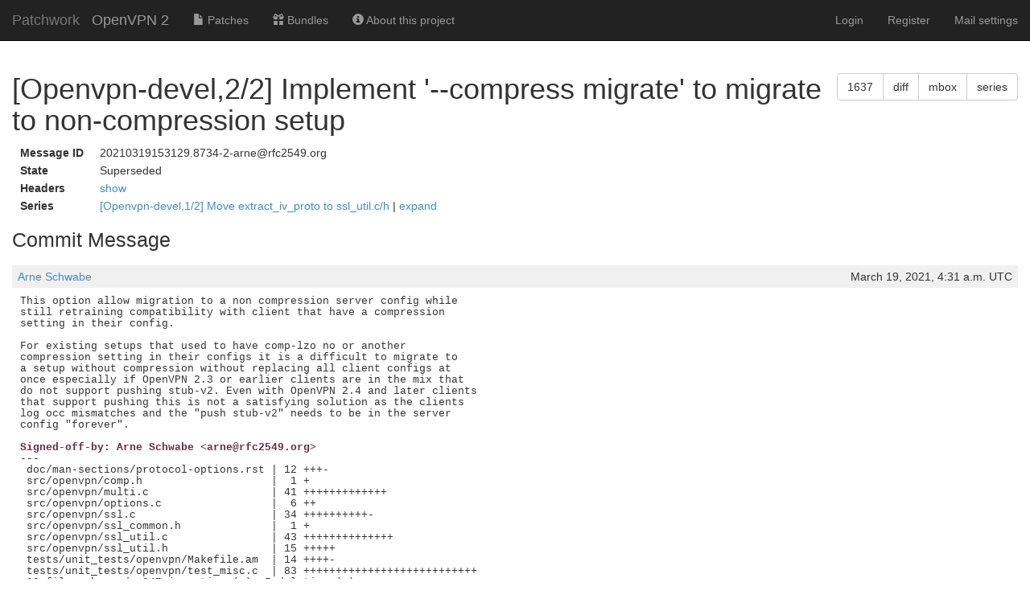

--- FILE ---
content_type: text/html; charset=utf-8
request_url: https://patchwork.openvpn.net/project/openvpn2/patch/20210319153129.8734-2-arne@rfc2549.org/
body_size: 85794
content:

<!DOCTYPE html>
<html xmlns="http://www.w3.org/1999/xhtml" lang="en">
 <head>
  <meta http-equiv="Content-Type" content="text/html; charset=UTF-8"/>
  <title>[Openvpn-devel,2/2] Implement &#39;--compress migrate&#39; to migrate to non-compression setup - Patchwork</title>
  <link rel="stylesheet" type="text/css" href="/static/css/bootstrap.min.1999ae14de69.css"/>
  <link rel="stylesheet" type="text/css" href="/static/css/selectize.bootstrap3.5d3fb8271165.css"/>
  <link rel="stylesheet" type="text/css" href="/static/css/style.2951ca37f12e.css"/>
  <script src="/static/js/jquery-1.10.1.min.33d85132f015.js"></script>
  <script src="/static/js/jquery.stickytableheaders.min.f7c636d6c766.js"></script>
  <script src="/static/js/jquery.checkboxes-1.0.6.min.cfa3c7bf5d41.js"></script>
  <!-- IE8 support of HTML5 elements and media queries -->
  <!-- WARNING: Respond.js doesn't work if you view the page via file:// -->
  <!--[if lt IE 9]>
    <script src="https://oss.maxcdn.com/html5shiv/3.7.2/html5shiv.min.js">
    </script>
    <script src="https://oss.maxcdn.com/respond/1.4.2/respond.min.js"></script>
    <script src="http://cdnjs.cloudflare.com/ajax/libs/es5-shim/2.0.8/es5-shim.min.js"></script>
  <![endif]-->
  <script src="/static/js/bootstrap.min.abda843684d0.js"></script>
  <script src="/static/js/selectize.min.7cdaf5b36b90.js"></script>
  <script src="/static/js/clipboard.min.3e5e0fa949e0.js"></script>
  <script>
   $(document).ready(function() {
       new Clipboard(document.querySelectorAll('button.btn-copy'));
   });
  </script>

 </head>
 <body>
  <nav class="navbar navbar-inverse navbar-static-top">
   <div class="container-fluid">
    <div class="navbar-header">
      <button type="button" class="navbar-toggle collapsed" data-toggle="collapse" data-target="#navbar-collapse">
        <span class="sr-only">Toggle navigation</span>
        <span class="icon-bar"></span>
        <span class="icon-bar"></span>
        <span class="icon-bar"></span>
      </button>
      <a class="navbar-brand" href="/">Patchwork</a>
      <span class="navbar-subbrand">
         OpenVPN 2
      </span>
    </div>
    <div class="collapse navbar-collapse" id="navbar-collapse">


      <ul class="nav navbar-nav">
        <li class="">
          <a href="/project/openvpn2/list/">
            <span class="glyphicon glyphicon-file"></span>
            Patches
          </a>
        </li>
        <li class="">
          <a href="/project/openvpn2/bundles/">
            <span class="glyphicon glyphicon-gift"></span>
            Bundles
          </a>
        </li>
        <li class="">
          <a href="/project/openvpn2/">
            <span class="glyphicon glyphicon-info-sign"></span>
            About this project
          </a>
        </li>
      </ul>


     <ul class="nav navbar-nav navbar-right">

     <li><a href="/user/login/">Login</a></li>
     <li><a href="/register/">Register</a></li>
     <li><a href="/mail/">Mail settings</a></li>

     </ul>
    </div>
   </div>
  </nav>

  <div class="container-fluid">

<script>
function toggle_div(link_id, headers_id, label_show, label_hide)
{
    var link = document.getElementById(link_id)
    var headers = document.getElementById(headers_id)

    var hidden = headers.style['display'] == 'none';

    if (hidden) {
        link.innerHTML = label_hide || 'hide';
        headers.style['display'] = 'block';
    } else {
        link.innerHTML = label_show || 'show';
        headers.style['display'] = 'none';
    }

}
</script>

<div>
  <div class="btn-group pull-right">
  <button type="button" class="btn btn-default btn-copy"
     data-clipboard-text="1637" title="Copy to Clipboard">
      1637
  </button>
  
  <a href="/project/openvpn2/patch/20210319153129.8734-2-arne@rfc2549.org/raw/"
   class="btn btn-default" role="button" title="Download patch diff"
   >diff</a>
  <a href="/project/openvpn2/patch/20210319153129.8734-2-arne@rfc2549.org/mbox/"
   class="btn btn-default" role="button" title="Download patch mbox"
   >mbox</a>
  
  
  <a href="/series/1066/mbox/"
   class="btn btn-default" role="button"
   title="Download patch mbox with dependencies">series</a>
  
</div>

  <h1>[Openvpn-devel,2/2] Implement &#39;--compress migrate&#39; to migrate to non-compression setup</h1>
</div>

<table class="patchmeta">
 <tr>
  <th>Message ID</th>
  
  <td>20210319153129.8734-2-arne@rfc2549.org</td>
  
 </tr>

 <tr>
  <th>State</th>
  <td>Superseded</td>
 </tr>



 <tr>
  <th>Headers</th>
  <td><a id="togglepatchheaders"
   href="javascript:toggle_div('togglepatchheaders', 'patchheaders')"
   >show</a>
   <div id="patchheaders" class="patchheaders" style="display:none;">
    <pre>Return-Path: &lt;openvpn-devel-bounces@lists.sourceforge.net&gt;
Delivered-To: patchwork@openvpn.net
Delivered-To: patchwork@openvpn.net
Received: from director12.mail.ord1d.rsapps.net ([172.31.255.6])
	by backend30.mail.ord1d.rsapps.net with LMTP
	id 0JrSDSrEVGCfVwAAIUCqbw
	(envelope-from &lt;openvpn-devel-bounces@lists.sourceforge.net&gt;)
	for &lt;patchwork@openvpn.net&gt;; Fri, 19 Mar 2021 11:32:58 -0400
Received: from proxy1.mail.iad3b.rsapps.net ([172.31.255.6])
	by director12.mail.ord1d.rsapps.net with LMTP
	id QI7YDSrEVGA/LwAAIasKDg
	(envelope-from &lt;openvpn-devel-bounces@lists.sourceforge.net&gt;)
	for &lt;patchwork@openvpn.net&gt;; Fri, 19 Mar 2021 11:32:58 -0400
Received: from smtp36.gate.iad3b ([172.31.255.6])
	(using TLSv1.2 with cipher ECDHE-RSA-AES256-GCM-SHA384 (256/256 bits))
	by proxy1.mail.iad3b.rsapps.net with LMTPS
	id GAJeBSrEVGC0eQAALM5PBw
	(envelope-from &lt;openvpn-devel-bounces@lists.sourceforge.net&gt;)
	for &lt;patchwork@openvpn.net&gt;; Fri, 19 Mar 2021 11:32:58 -0400
X-Spam-Threshold: 95
X-Spam-Score: 0
X-Spam-Flag: NO
X-Virus-Scanned: OK
X-Orig-To: openvpnslackdevel@openvpn.net
X-Originating-Ip: [216.105.38.7]
Authentication-Results: smtp36.gate.iad3b.rsapps.net;
 iprev=pass policy.iprev=&quot;216.105.38.7&quot;;
 spf=pass smtp.mailfrom=&quot;openvpn-devel-bounces@lists.sourceforge.net&quot;
 smtp.helo=&quot;lists.sourceforge.net&quot;;
 dkim=fail (signature verification failed) header.d=sourceforge.net;
 dkim=fail (signature verification failed) header.d=sf.net; dmarc=none (p=nil;
 dis=none) header.from=rfc2549.org
X-Suspicious-Flag: YES
X-Classification-ID: 60fd43c0-88c8-11eb-b870-5254003a7283-1-1
Received: from [216.105.38.7] ([216.105.38.7:49234]
 helo=lists.sourceforge.net)
	by smtp36.gate.iad3b.rsapps.net (envelope-from
 &lt;openvpn-devel-bounces@lists.sourceforge.net&gt;)
	(ecelerity 4.2.38.62370 r(:)) with ESMTPS (cipher=DHE-RSA-AES256-GCM-SHA384)
	id DD/A1-07797-924C4506; Fri, 19 Mar 2021 11:32:57 -0400
Received: from [127.0.0.1] (helo=sfs-ml-2.v29.lw.sourceforge.com)
	by sfs-ml-2.v29.lw.sourceforge.com with esmtp (Exim 4.92.3)
	(envelope-from &lt;openvpn-devel-bounces@lists.sourceforge.net&gt;)
	id 1lNH6I-00067L-Dv; Fri, 19 Mar 2021 15:31:49 +0000
Received: from [172.30.20.202] (helo=mx.sourceforge.net)
 by sfs-ml-2.v29.lw.sourceforge.com with esmtps
 (TLSv1.2:ECDHE-RSA-AES256-GCM-SHA384:256) (Exim 4.92.3)
 (envelope-from &lt;arne@kamera.blinkt.de&gt;) id 1lNH6C-000672-MX
 for openvpn-devel@lists.sourceforge.net; Fri, 19 Mar 2021 15:31:42 +0000
DKIM-Signature: v=1; a=rsa-sha256; q=dns/txt; c=relaxed/relaxed;
 d=sourceforge.net; s=x; h=References:In-Reply-To:Message-Id:Date:Subject:To:
 From:Sender:Reply-To:Cc:MIME-Version:Content-Type:Content-Transfer-Encoding:
 Content-ID:Content-Description:Resent-Date:Resent-From:Resent-Sender:
 Resent-To:Resent-Cc:Resent-Message-ID:List-Id:List-Help:List-Unsubscribe:
 List-Subscribe:List-Post:List-Owner:List-Archive;
 bh=xHvNWlXd/P0yCVhZeM1EVtWP+tl9kx1gjDYZeckX9go=; b=U1oeERUuumTS/S+/tK9GRQ817c
 v97hTMHV2BezqvwEu2fkmQXC4LzyFOH7C8uqX7TFuF48inWIo7Gusvqn+iyl/f5VhHcW100K7hkbg
 oxM3WFUMRIiSlCnpUrVF78CZIRfxgh/huzx7hgaKIV/A7NaYBc7l8QV6Ytw8MZ7pwLQ0=;
DKIM-Signature: v=1; a=rsa-sha256; q=dns/txt; c=relaxed/relaxed; d=sf.net; s=x
 ;
 h=References:In-Reply-To:Message-Id:Date:Subject:To:From:Sender:Reply-To:Cc
 :MIME-Version:Content-Type:Content-Transfer-Encoding:Content-ID:
 Content-Description:Resent-Date:Resent-From:Resent-Sender:Resent-To:Resent-Cc
 :Resent-Message-ID:List-Id:List-Help:List-Unsubscribe:List-Subscribe:
 List-Post:List-Owner:List-Archive;
 bh=xHvNWlXd/P0yCVhZeM1EVtWP+tl9kx1gjDYZeckX9go=; b=Vd9rdmvEmCQi4eRxukmUOuglMO
 uyF/f25wB8c430gR0I1/uoms6J/xkFf9InxKUwQrFVKXxTLx9t/h0c/J7qah/4dPcI+qz74v7qfgw
 9Eo2wCpHAPGBwJkk6HTRYEPz/1qkZ+a0/32q/ZOqGAMH915zJmEbST66S95plKuRWrjg=;
Received: from mail.blinkt.de ([192.26.174.232])
 by sfi-mx-1.v28.lw.sourceforge.com with esmtps
 (TLSv1.2:ECDHE-RSA-AES256-GCM-SHA384:256) (Exim 4.92.2)
 id 1lNH68-002BPF-7D
 for openvpn-devel@lists.sourceforge.net; Fri, 19 Mar 2021 15:31:40 +0000
Received: from kamera.blinkt.de ([2001:638:502:390:20c:29ff:fec8:535c])
 by mail.blinkt.de with smtp (Exim 4.94 (FreeBSD))
 (envelope-from &lt;arne@kamera.blinkt.de&gt;) id 1lNH61-000Mo5-QU
 for openvpn-devel@lists.sourceforge.net; Fri, 19 Mar 2021 16:31:29 +0100
Received: (nullmailer pid 8781 invoked by uid 10006);
 Fri, 19 Mar 2021 15:31:29 -0000
From: Arne Schwabe &lt;arne@rfc2549.org&gt;
To: openvpn-devel@lists.sourceforge.net
Date: Fri, 19 Mar 2021 16:31:29 +0100
Message-Id: &lt;20210319153129.8734-2-arne@rfc2549.org&gt;
X-Mailer: git-send-email 2.17.1
In-Reply-To: &lt;20210319153129.8734-1-arne@rfc2549.org&gt;
References: &lt;20210319153129.8734-1-arne@rfc2549.org&gt;
X-Spam-Report: Spam Filtering performed by mx.sourceforge.net.
 See http://spamassassin.org/tag/ for more details.
 0.0 URIBL_BLOCKED ADMINISTRATOR NOTICE: The query to URIBL was blocked.
 See
 http://wiki.apache.org/spamassassin/DnsBlocklists#dnsbl-block
 for more information. [URIs: makefile.am]
 0.2 HEADER_FROM_DIFFERENT_DOMAINS From and EnvelopeFrom 2nd level mail
 domains are different
 0.0 SPF_NONE               SPF: sender does not publish an SPF Record
 0.0 SPF_HELO_NONE          SPF: HELO does not publish an SPF Record
X-Headers-End: 1lNH68-002BPF-7D
Subject: [Openvpn-devel] [PATCH 2/2] Implement &#39;--compress migrate&#39; to
 migrate to non-compression setup
X-BeenThere: openvpn-devel@lists.sourceforge.net
X-Mailman-Version: 2.1.21
Precedence: list
List-Id: &lt;openvpn-devel.lists.sourceforge.net&gt;
List-Unsubscribe: &lt;https://lists.sourceforge.net/lists/options/openvpn-devel&gt;,
 &lt;mailto:openvpn-devel-request@lists.sourceforge.net?subject=unsubscribe&gt;
List-Archive: 
 &lt;http://sourceforge.net/mailarchive/forum.php?forum_name=openvpn-devel&gt;
List-Post: &lt;mailto:openvpn-devel@lists.sourceforge.net&gt;
List-Help: &lt;mailto:openvpn-devel-request@lists.sourceforge.net?subject=help&gt;
List-Subscribe: &lt;https://lists.sourceforge.net/lists/listinfo/openvpn-devel&gt;,
 &lt;mailto:openvpn-devel-request@lists.sourceforge.net?subject=subscribe&gt;
MIME-Version: 1.0
Content-Type: text/plain; charset=&quot;us-ascii&quot;
Content-Transfer-Encoding: 7bit
Errors-To: openvpn-devel-bounces@lists.sourceforge.net
X-getmail-retrieved-from-mailbox: Inbox</pre>
   </div>
  </td>
 </tr>

 <tr>
  <th>Series</th>
  <td>
   <a href="/project/openvpn2/list/?series=1066">
    [Openvpn-devel,1/2] Move extract_iv_proto to ssl_util.c/h
   </a> |
   <a id="togglepatchseries"
      href="javascript:toggle_div('togglepatchseries', 'patchseries', 'expand', 'collapse')"
   >expand</a>
   <div id="patchseries" class="submissionlist" style="display:none;">
    <ul>
     
      <li>
      
      </li>
     
     
      <li>
       
       <a href="/project/openvpn2/patch/20210319153129.8734-1-arne@rfc2549.org/">
        [Openvpn-devel,1/2] Move extract_iv_proto to ssl_util.c/h
       </a>
       
      </li>
     
      <li>
       
        [Openvpn-devel,2/2] Implement &#39;--compress migrate&#39; to migrate to non-compression setup
       
      </li>
     
    </ul>
   </div>
  </td>
 </tr>


</table>

<div class="patchforms">




 <div style="clear: both;">
 </div>
</div>






<h2>Commit Message</h2>

<div class="comment">
<div class="meta">
 <span><a href="/project/openvpn2/list/?submitter=17">Arne Schwabe</a></span>
 <span class="pull-right">March 19, 2021, 4:31 a.m. UTC</span>
</div>
<pre class="content">
This option allow migration to a non compression server config while
still retraining compatibility with client that have a compression
setting in their config.

For existing setups that used to have comp-lzo no or another
compression setting in their configs it is a difficult to migrate to
a setup without compression without replacing all client configs at
once especially if OpenVPN 2.3 or earlier clients are in the mix that
do not support pushing stub-v2. Even with OpenVPN 2.4 and later clients
that support pushing this is not a satisfying solution as the clients
log occ mismatches and the &quot;push stub-v2&quot; needs to be in the server
config &quot;forever&quot;.
<span class="signed-off-by">
Signed-off-by: Arne Schwabe &lt;arne@rfc2549.org&gt;</span>
---
 doc/man-sections/protocol-options.rst | 12 +++-
 src/openvpn/comp.h                    |  1 +
 src/openvpn/multi.c                   | 41 +++++++++++++
 src/openvpn/options.c                 |  6 ++
 src/openvpn/ssl.c                     | 34 ++++++++++-
 src/openvpn/ssl_common.h              |  1 +
 src/openvpn/ssl_util.c                | 43 ++++++++++++++
 src/openvpn/ssl_util.h                | 15 +++++
 tests/unit_tests/openvpn/Makefile.am  | 14 ++++-
 tests/unit_tests/openvpn/test_misc.c  | 83 +++++++++++++++++++++++++++
 10 files changed, 245 insertions(+), 5 deletions(-)
 create mode 100644 tests/unit_tests/openvpn/test_misc.c
</pre>
</div>



<h2>Comments</h2>


<a name="3210"></a>
<div class="comment">
<div class="meta">
 <span><a href="/project/openvpn2/list/?submitter=9">David Sommerseth</a></span>
 <span class="pull-right">March 20, 2021, 2:20 a.m. UTC | <a href="/comment/3210/"
   >#1</a></span>
</div>
<pre class="content">
On 19/03/2021 16:31, Arne Schwabe wrote:
<span class="quote">&gt; This option allow migration to a non compression server config while</span>
<span class="quote">&gt; still retraining compatibility with client that have a compression</span>
<span class="quote">&gt; setting in their config.</span>
<span class="quote">&gt; </span>
<span class="quote">&gt; For existing setups that used to have comp-lzo no or another</span>
<span class="quote">&gt; compression setting in their configs it is a difficult to migrate to</span>
<span class="quote">&gt; a setup without compression without replacing all client configs at</span>
<span class="quote">&gt; once especially if OpenVPN 2.3 or earlier clients are in the mix that</span>
<span class="quote">&gt; do not support pushing stub-v2. Even with OpenVPN 2.4 and later clients</span>
<span class="quote">&gt; that support pushing this is not a satisfying solution as the clients</span>
<span class="quote">&gt; log occ mismatches and the &quot;push stub-v2&quot; needs to be in the server</span>
<span class="quote">&gt; config &quot;forever&quot;.</span>
<span class="quote">&gt; </span>
<span class="quote">&gt; Signed-off-by: Arne Schwabe &lt;arne@rfc2549.org&gt;</span>
<span class="quote">&gt; ---</span>
<span class="quote">&gt;   doc/man-sections/protocol-options.rst | 12 +++-</span>
<span class="quote">&gt;   src/openvpn/comp.h                    |  1 +</span>
<span class="quote">&gt;   src/openvpn/multi.c                   | 41 +++++++++++++</span>
<span class="quote">&gt;   src/openvpn/options.c                 |  6 ++</span>
<span class="quote">&gt;   src/openvpn/ssl.c                     | 34 ++++++++++-</span>
<span class="quote">&gt;   src/openvpn/ssl_common.h              |  1 +</span>
<span class="quote">&gt;   src/openvpn/ssl_util.c                | 43 ++++++++++++++</span>
<span class="quote">&gt;   src/openvpn/ssl_util.h                | 15 +++++</span>
<span class="quote">&gt;   tests/unit_tests/openvpn/Makefile.am  | 14 ++++-</span>
<span class="quote">&gt;   tests/unit_tests/openvpn/test_misc.c  | 83 +++++++++++++++++++++++++++</span>
<span class="quote">&gt;   10 files changed, 245 insertions(+), 5 deletions(-)</span>
<span class="quote">&gt;   create mode 100644 tests/unit_tests/openvpn/test_misc.c</span>
<span class="quote">&gt; </span>

This fails compiling:

../../../src/openvpn/ssl.c: In function ‘key_method_2_write’:
../../../src/openvpn/ssl.c:2280:13: error: ‘multi’ undeclared (first use in this function)
          if (multi-&gt;remote_usescomp &amp;&amp; session-&gt;opt-&gt;mode == MODE_SERVER
              ^~~~~
../../../src/openvpn/ssl.c:2280:13: note: each undeclared identifier is reported only once for each function it appears in
make[3]: *** [Makefile:742: ssl.o] Error 1
</pre>
</div>



<a name="3214"></a>
<div class="comment">
<div class="meta">
 <span><a href="/project/openvpn2/list/?submitter=17">Arne Schwabe</a></span>
 <span class="pull-right">March 21, 2021, 1:56 a.m. UTC | <a href="/comment/3214/"
   >#2</a></span>
</div>
<pre class="content">
Am 20.03.21 um 14:20 schrieb David Sommerseth:
<span class="quote">&gt; On 19/03/2021 16:31, Arne Schwabe wrote:</span>
<span class="quote">&gt;&gt; This option allow migration to a non compression server config while</span>
<span class="quote">&gt;&gt; still retraining compatibility with client that have a compression</span>
<span class="quote">&gt;&gt; setting in their config.</span>
<span class="quote">&gt;&gt;</span>
<span class="quote">&gt;&gt; For existing setups that used to have comp-lzo no or another</span>
<span class="quote">&gt;&gt; compression setting in their configs it is a difficult to migrate to</span>
<span class="quote">&gt;&gt; a setup without compression without replacing all client configs at</span>
<span class="quote">&gt;&gt; once especially if OpenVPN 2.3 or earlier clients are in the mix that</span>
<span class="quote">&gt;&gt; do not support pushing stub-v2. Even with OpenVPN 2.4 and later clients</span>
<span class="quote">&gt;&gt; that support pushing this is not a satisfying solution as the clients</span>
<span class="quote">&gt;&gt; log occ mismatches and the &quot;push stub-v2&quot; needs to be in the server</span>
<span class="quote">&gt;&gt; config &quot;forever&quot;.</span>
<span class="quote">&gt;&gt;</span>
<span class="quote">&gt;&gt; Signed-off-by: Arne Schwabe &lt;arne@rfc2549.org&gt;</span>
<span class="quote">&gt;&gt; ---</span>
<span class="quote">&gt;&gt;   doc/man-sections/protocol-options.rst | 12 +++-</span>
<span class="quote">&gt;&gt;   src/openvpn/comp.h                    |  1 +</span>
<span class="quote">&gt;&gt;   src/openvpn/multi.c                   | 41 +++++++++++++</span>
<span class="quote">&gt;&gt;   src/openvpn/options.c                 |  6 ++</span>
<span class="quote">&gt;&gt;   src/openvpn/ssl.c                     | 34 ++++++++++-</span>
<span class="quote">&gt;&gt;   src/openvpn/ssl_common.h              |  1 +</span>
<span class="quote">&gt;&gt;   src/openvpn/ssl_util.c                | 43 ++++++++++++++</span>
<span class="quote">&gt;&gt;   src/openvpn/ssl_util.h                | 15 +++++</span>
<span class="quote">&gt;&gt;   tests/unit_tests/openvpn/Makefile.am  | 14 ++++-</span>
<span class="quote">&gt;&gt;   tests/unit_tests/openvpn/test_misc.c  | 83 +++++++++++++++++++++++++++</span>
<span class="quote">&gt;&gt;   10 files changed, 245 insertions(+), 5 deletions(-)</span>
<span class="quote">&gt;&gt;   create mode 100644 tests/unit_tests/openvpn/test_misc.c</span>
<span class="quote">&gt;&gt;</span>
<span class="quote">&gt; </span>
<span class="quote">&gt; This fails compiling:</span>
<span class="quote">&gt; </span>
<span class="quote">&gt; ../../../src/openvpn/ssl.c: In function ‘key_method_2_write’:</span>
<span class="quote">&gt; ../../../src/openvpn/ssl.c:2280:13: error: ‘multi’ undeclared (first use</span>
<span class="quote">&gt; in this function)</span>
<span class="quote">&gt;          if (multi-&gt;remote_usescomp &amp;&amp; session-&gt;opt-&gt;mode == MODE_SERVER</span>
<span class="quote">&gt;              ^~~~~</span>
<span class="quote">&gt; ../../../src/openvpn/ssl.c:2280:13: note: each undeclared identifier is</span>
<span class="quote">&gt; reported only once for each function it appears in</span>
<span class="quote">&gt; make[3]: *** [Makefile:742: ssl.o] Error 1</span>

Oh the fun of rebasing. The multi argument was added by another patch.
Can you just the small patch to review the rest of the patch?:

 static bool
-key_method_2_write(struct buffer *buf, struct tls_session *session)
+key_method_2_write(struct buffer *buf, struct tls_multi *multi, struct
tls_session *session)
 {
     struct key_state *ks = &amp;session-&gt;key[KS_PRIMARY];      /* primary
key */

@@ -2856,7 +2856,7 @@ tls_process(struct tls_multi *multi,
         if (!buf-&gt;len &amp;&amp; ((ks-&gt;state == S_START &amp;&amp; !session-&gt;opt-&gt;server)
                           || (ks-&gt;state == S_GOT_KEY &amp;&amp;
session-&gt;opt-&gt;server)))
         {
-            if (!key_method_2_write(buf, session))
+            if (!key_method_2_write(buf, multi, session))
             {
                 goto error;
             }
</pre>
</div>



<a name="3235"></a>
<div class="comment">
<div class="meta">
 <span><a href="/project/openvpn2/list/?submitter=9">David Sommerseth</a></span>
 <span class="pull-right">March 21, 2021, 9:05 a.m. UTC | <a href="/comment/3235/"
   >#3</a></span>
</div>
<pre class="content">
On 21/03/2021 13:56, Arne Schwabe wrote:
<span class="quote">&gt; Am 20.03.21 um 14:20 schrieb David Sommerseth:</span>
<span class="quote">&gt;&gt; On 19/03/2021 16:31, Arne Schwabe wrote:</span>
<span class="quote">&gt;&gt;&gt; This option allow migration to a non compression server config while</span>
<span class="quote">&gt;&gt;&gt; still retraining compatibility with client that have a compression</span>
<span class="quote">&gt;&gt;&gt; setting in their config.</span>
<span class="quote">&gt;&gt;&gt;</span>
<span class="quote">&gt;&gt;&gt; For existing setups that used to have comp-lzo no or another</span>
<span class="quote">&gt;&gt;&gt; compression setting in their configs it is a difficult to migrate to</span>
<span class="quote">&gt;&gt;&gt; a setup without compression without replacing all client configs at</span>
<span class="quote">&gt;&gt;&gt; once especially if OpenVPN 2.3 or earlier clients are in the mix that</span>
<span class="quote">&gt;&gt;&gt; do not support pushing stub-v2. Even with OpenVPN 2.4 and later clients</span>
<span class="quote">&gt;&gt;&gt; that support pushing this is not a satisfying solution as the clients</span>
<span class="quote">&gt;&gt;&gt; log occ mismatches and the &quot;push stub-v2&quot; needs to be in the server</span>
<span class="quote">&gt;&gt;&gt; config &quot;forever&quot;.</span>
<span class="quote">&gt;&gt;&gt;</span>
<span class="quote">&gt;&gt;&gt; Signed-off-by: Arne Schwabe &lt;arne@rfc2549.org&gt;</span>
<span class="quote">&gt;&gt;&gt; ---</span>
<span class="quote">&gt;&gt;&gt;    doc/man-sections/protocol-options.rst | 12 +++-</span>
<span class="quote">&gt;&gt;&gt;    src/openvpn/comp.h                    |  1 +</span>
<span class="quote">&gt;&gt;&gt;    src/openvpn/multi.c                   | 41 +++++++++++++</span>
<span class="quote">&gt;&gt;&gt;    src/openvpn/options.c                 |  6 ++</span>
<span class="quote">&gt;&gt;&gt;    src/openvpn/ssl.c                     | 34 ++++++++++-</span>
<span class="quote">&gt;&gt;&gt;    src/openvpn/ssl_common.h              |  1 +</span>
<span class="quote">&gt;&gt;&gt;    src/openvpn/ssl_util.c                | 43 ++++++++++++++</span>
<span class="quote">&gt;&gt;&gt;    src/openvpn/ssl_util.h                | 15 +++++</span>
<span class="quote">&gt;&gt;&gt;    tests/unit_tests/openvpn/Makefile.am  | 14 ++++-</span>
<span class="quote">&gt;&gt;&gt;    tests/unit_tests/openvpn/test_misc.c  | 83 +++++++++++++++++++++++++++</span>
<span class="quote">&gt;&gt;&gt;    10 files changed, 245 insertions(+), 5 deletions(-)</span>
<span class="quote">&gt;&gt;&gt;    create mode 100644 tests/unit_tests/openvpn/test_misc.c</span>
<span class="quote">&gt;&gt;&gt;</span>
<span class="quote">&gt;&gt;</span>
<span class="quote">&gt;&gt; This fails compiling:</span>
<span class="quote">&gt;&gt;</span>
<span class="quote">&gt;&gt; ../../../src/openvpn/ssl.c: In function ‘key_method_2_write’:</span>
<span class="quote">&gt;&gt; ../../../src/openvpn/ssl.c:2280:13: error: ‘multi’ undeclared (first use</span>
<span class="quote">&gt;&gt; in this function)</span>
<span class="quote">&gt;&gt;           if (multi-&gt;remote_usescomp &amp;&amp; session-&gt;opt-&gt;mode == MODE_SERVER</span>
<span class="quote">&gt;&gt;               ^~~~~</span>
<span class="quote">&gt;&gt; ../../../src/openvpn/ssl.c:2280:13: note: each undeclared identifier is</span>
<span class="quote">&gt;&gt; reported only once for each function it appears in</span>
<span class="quote">&gt;&gt; make[3]: *** [Makefile:742: ssl.o] Error 1</span>
<span class="quote">&gt; </span>
<span class="quote">&gt; Oh the fun of rebasing. The multi argument was added by another patch.</span>
<span class="quote">&gt; Can you just the small patch to review the rest of the patch?:</span>
<span class="quote">&gt; </span>
<span class="quote">&gt;   static bool</span>
<span class="quote">&gt; -key_method_2_write(struct buffer *buf, struct tls_session *session)</span>
<span class="quote">&gt; +key_method_2_write(struct buffer *buf, struct tls_multi *multi, struct</span>
<span class="quote">&gt; tls_session *session)</span>
<span class="quote">&gt;   {</span>
<span class="quote">&gt;       struct key_state *ks = &amp;session-&gt;key[KS_PRIMARY];      /* primary</span>
<span class="quote">&gt; key */</span>
<span class="quote">&gt; </span>
<span class="quote">&gt; @@ -2856,7 +2856,7 @@ tls_process(struct tls_multi *multi,</span>
<span class="quote">&gt;           if (!buf-&gt;len &amp;&amp; ((ks-&gt;state == S_START &amp;&amp; !session-&gt;opt-&gt;server)</span>
<span class="quote">&gt;                             || (ks-&gt;state == S_GOT_KEY &amp;&amp;</span>
<span class="quote">&gt; session-&gt;opt-&gt;server)))</span>
<span class="quote">&gt;           {</span>
<span class="quote">&gt; -            if (!key_method_2_write(buf, session))</span>
<span class="quote">&gt; +            if (!key_method_2_write(buf, multi, session))</span>
<span class="quote">&gt;               {</span>
<span class="quote">&gt;                   goto error;</span>
<span class="quote">&gt;               }</span>
<span class="quote">&gt; </span>

I&#39;ll give this a spin and continue the review.  Thx!
</pre>
</div>



<a name="3255"></a>
<div class="comment">
<div class="meta">
 <span><a href="/project/openvpn2/list/?submitter=4">Antonio Quartulli</a></span>
 <span class="pull-right">March 24, 2021, 6:10 a.m. UTC | <a href="/comment/3255/"
   >#4</a></span>
</div>
<pre class="content">
Hi,

On 19/03/2021 16:31, Arne Schwabe wrote:
<span class="quote">&gt; This option allow migration to a non compression server config while</span>
<span class="quote">&gt; still retraining compatibility with client that have a compression</span>
<span class="quote">&gt; setting in their config.</span>
<span class="quote">&gt; </span>
<span class="quote">&gt; For existing setups that used to have comp-lzo no or another</span>
<span class="quote">&gt; compression setting in their configs it is a difficult to migrate to</span>
<span class="quote">&gt; a setup without compression without replacing all client configs at</span>
<span class="quote">&gt; once especially if OpenVPN 2.3 or earlier clients are in the mix that</span>
<span class="quote">&gt; do not support pushing stub-v2. Even with OpenVPN 2.4 and later clients</span>
<span class="quote">&gt; that support pushing this is not a satisfying solution as the clients</span>
<span class="quote">&gt; log occ mismatches and the &quot;push stub-v2&quot; needs to be in the server</span>
<span class="quote">&gt; config &quot;forever&quot;.</span>

As discussed on other channels, I think it would be beneficial to report
in the commit message also the &quot;what is this patch doing to achieve this
goal?&quot;.
Basically a shorter version of what you are already putting in the manpage.
<span class="quote">
&gt; </span>
<span class="quote">&gt; Signed-off-by: Arne Schwabe &lt;arne@rfc2549.org&gt;</span>
<span class="quote">&gt; ---</span>
<span class="quote">&gt;  doc/man-sections/protocol-options.rst | 12 +++-</span>
<span class="quote">&gt;  src/openvpn/comp.h                    |  1 +</span>
<span class="quote">&gt;  src/openvpn/multi.c                   | 41 +++++++++++++</span>
<span class="quote">&gt;  src/openvpn/options.c                 |  6 ++</span>
<span class="quote">&gt;  src/openvpn/ssl.c                     | 34 ++++++++++-</span>
<span class="quote">&gt;  src/openvpn/ssl_common.h              |  1 +</span>
<span class="quote">&gt;  src/openvpn/ssl_util.c                | 43 ++++++++++++++</span>
<span class="quote">&gt;  src/openvpn/ssl_util.h                | 15 +++++</span>
<span class="quote">&gt;  tests/unit_tests/openvpn/Makefile.am  | 14 ++++-</span>
<span class="quote">&gt;  tests/unit_tests/openvpn/test_misc.c  | 83 +++++++++++++++++++++++++++</span>
<span class="quote">&gt;  10 files changed, 245 insertions(+), 5 deletions(-)</span>
<span class="quote">&gt;  create mode 100644 tests/unit_tests/openvpn/test_misc.c</span>
<span class="quote">&gt; </span>
<span class="quote">&gt; diff --git a/doc/man-sections/protocol-options.rst b/doc/man-sections/protocol-options.rst</span>
<span class="quote">&gt; index e9d5d63d..c5cd76dd 100644</span>
<span class="quote">&gt; --- a/doc/man-sections/protocol-options.rst</span>
<span class="quote">&gt; +++ b/doc/man-sections/protocol-options.rst</span>
<span class="quote">&gt; @@ -84,10 +84,10 @@ configured in a compatible way between both the local and remote side.</span>
<span class="quote">&gt;  --compress algorithm</span>
<span class="quote">&gt;    **DEPRECATED** Enable a compression algorithm.  Compression is generally</span>
<span class="quote">&gt;    not recommended.  VPN tunnels which use compression are susceptible to</span>
<span class="quote">&gt; -  the VORALCE attack vector.</span>
<span class="quote">&gt; +  the VORALCE attack vector. See also the :code:`migrate` parameter below.</span>
<span class="quote">&gt;  </span>
<span class="quote">&gt;    The ``algorithm`` parameter may be :code:`lzo`, :code:`lz4`,</span>
<span class="quote">&gt; -  :code:`lz4-v2`, :code:`stub`, :code:`stub-v2` or empty.</span>
<span class="quote">&gt; +  :code:`lz4-v2`, :code:`stub`, :code:`stub-v2`, :code:`migrate` or empty.</span>
<span class="quote">&gt;    LZO and LZ4 are different compression algorithms, with LZ4 generally</span>
<span class="quote">&gt;    offering the best performance with least CPU usage.</span>
<span class="quote">&gt;  </span>
<span class="quote">&gt; @@ -106,6 +106,14 @@ configured in a compatible way between both the local and remote side.</span>
<span class="quote">&gt;    Note: the :code:`stub` (or empty) option is NOT compatible with the older</span>
<span class="quote">&gt;    option ``--comp-lzo no``.</span>
<span class="quote">&gt;  </span>
<span class="quote">&gt; +  The :code:`migrate` algorithm is a special and is intended to allow</span>
<span class="quote">&gt; +  migration away from ``--compress``/``--comp-lzo`` options to no compression.</span>
<span class="quote">&gt; +  This options set the server to no compression mode. If a client</span>
<span class="quote">&gt; +  is detected that indicates that compression is used the will automatically</span>

typ0 - missing $something after &#39;the&#39;
<span class="quote">
&gt; +  add ``--push compress stub-v2`` to the client specific configuration</span>
<span class="quote">&gt; +  if supported by the client and otherwise  switch to ``comp-lzo no``</span>
<span class="quote">&gt; +  and also ``--push comp-lzo`` to the client specific configuration.</span>
<span class="quote">&gt; +</span>
<span class="quote">&gt;    ***Security Considerations***</span>
<span class="quote">&gt;  </span>
<span class="quote">&gt;    Compression and encryption is a tricky combination. If an attacker knows</span>
<span class="quote">&gt; diff --git a/src/openvpn/comp.h b/src/openvpn/comp.h</span>
<span class="quote">&gt; index 5c0322ca..a880e198 100644</span>
<span class="quote">&gt; --- a/src/openvpn/comp.h</span>
<span class="quote">&gt; +++ b/src/openvpn/comp.h</span>
<span class="quote">&gt; @@ -58,6 +58,7 @@</span>
<span class="quote">&gt;  #define COMP_F_ADVERTISE_STUBS_ONLY (1&lt;&lt;3) /* tell server that we only support compression stubs */</span>
<span class="quote">&gt;  #define COMP_F_ALLOW_STUB_ONLY      (1&lt;&lt;4) /* Only accept stub compression, even with COMP_F_ADVERTISE_STUBS_ONLY</span>
<span class="quote">&gt;                                              * we still accept other compressions to be pushed */</span>
<span class="quote">&gt; +#define COMP_F_MIGRATE              (1&lt;&lt;5) /* push stub-v2 or comp-lzo no when we see a client with comp-lzo in occ */</span>
<span class="quote">&gt;  </span>
<span class="quote">&gt;  </span>
<span class="quote">&gt;  /*</span>
<span class="quote">&gt; diff --git a/src/openvpn/multi.c b/src/openvpn/multi.c</span>
<span class="quote">&gt; index f7e0f680..3060410d 100644</span>
<span class="quote">&gt; --- a/src/openvpn/multi.c</span>
<span class="quote">&gt; +++ b/src/openvpn/multi.c</span>
<span class="quote">&gt; @@ -2469,6 +2469,46 @@ multi_client_connect_early_setup(struct multi_context *m,</span>
<span class="quote">&gt;      multi_client_connect_setenv(m, mi);</span>
<span class="quote">&gt;  }</span>
<span class="quote">&gt;  </span>
<span class="quote">&gt; +/**</span>
<span class="quote">&gt; + *  Do the necessary modification for doing the compress mitigrate. This is</span>

typ0: mitigrate
<span class="quote">
&gt; + *  implemented as a connect handler as it fits the modify config for a client</span>
<span class="quote">&gt; + *  paradigm and also is early enough in the chain to be overwritten by another</span>
<span class="quote">&gt; + *  ccd/script to do compression on a special client.</span>
<span class="quote">&gt; + */</span>
<span class="quote">&gt; +static enum client_connect_return</span>
<span class="quote">&gt; +multi_client_connect_compress_migrate(struct multi_context *m,</span>
<span class="quote">&gt; +                                      struct multi_instance *mi,</span>
<span class="quote">&gt; +                                      bool deferred,</span>
<span class="quote">&gt; +                                      unsigned int *option_types_found)</span>
<span class="quote">&gt; +{</span>
<span class="quote">&gt; +    struct options *o = &amp;mi-&gt;context.options;</span>
<span class="quote">&gt; +    const char *const peer_info =mi-&gt;context.c2.tls_multi-&gt;peer_info;</span>

space after =
<span class="quote">
&gt; +</span>
<span class="quote">&gt; +    if (!peer_info)</span>
<span class="quote">&gt; +    {</span>
<span class="quote">&gt; +        return CC_RET_SUCCEEDED;</span>
<span class="quote">&gt; +    }</span>
<span class="quote">&gt; +</span>
<span class="quote">&gt; +</span>
<span class="quote">&gt; +    if (o-&gt;comp.flags &amp; COMP_F_MIGRATE &amp;&amp; mi-&gt;context.c2.tls_multi-&gt;remote_usescomp)</span>
<span class="quote">&gt; +    {</span>
<span class="quote">&gt; +        if(strstr(peer_info, &quot;IV_COMP_STUBv2=1&quot;))</span>
<span class="quote">&gt; +        {</span>
<span class="quote">&gt; +            push_option(o, &quot;compress stub-v2&quot;, M_USAGE);</span>
<span class="quote">&gt; +        }</span>
<span class="quote">&gt; +        else</span>
<span class="quote">&gt; +        {</span>
<span class="quote">&gt; +            /* Client is old and does not support STUBv2 but since it</span>
<span class="quote">&gt; +             * announced comp-lzo via OCC we assume it uses comp-lzo, so</span>
<span class="quote">&gt; +             * switch to that and pushed the uncompressed variant. */</span>

pushed -&gt; push ?
<span class="quote">
&gt; +            push_option(o, &quot;comp-lzo no&quot;, M_USAGE);</span>
<span class="quote">&gt; +            o-&gt;comp.alg = COMP_ALG_STUB;</span>
<span class="quote">&gt; +            *option_types_found |= OPT_P_COMP;</span>
<span class="quote">&gt; +        }</span>
<span class="quote">&gt; +    }</span>
<span class="quote">&gt; +    return CC_RET_SUCCEEDED;</span>
<span class="quote">&gt; +}</span>
<span class="quote">&gt; +</span>
<span class="quote">&gt;  /**</span>
<span class="quote">&gt;   * Try to source a dynamic config file from the</span>
<span class="quote">&gt;   * --client-config-dir directory.</span>
<span class="quote">&gt; @@ -2537,6 +2577,7 @@ typedef enum client_connect_return (*multi_client_connect_handler)</span>
<span class="quote">&gt;      bool from_deferred, unsigned int *option_types_found);</span>
<span class="quote">&gt;  </span>
<span class="quote">&gt;  static const multi_client_connect_handler client_connect_handlers[] = {</span>
<span class="quote">&gt; +    multi_client_connect_compress_migrate,</span>
<span class="quote">&gt;      multi_client_connect_source_ccd,</span>
<span class="quote">&gt;      multi_client_connect_call_plugin_v1,</span>
<span class="quote">&gt;      multi_client_connect_call_plugin_v2,</span>
<span class="quote">&gt; diff --git a/src/openvpn/options.c b/src/openvpn/options.c</span>
<span class="quote">&gt; index 86e78b05..f0d1e128 100644</span>
<span class="quote">&gt; --- a/src/openvpn/options.c</span>
<span class="quote">&gt; +++ b/src/openvpn/options.c</span>
<span class="quote">&gt; @@ -7692,6 +7692,12 @@ add_option(struct options *options,</span>
<span class="quote">&gt;                  options-&gt;comp.alg = COMP_ALGV2_UNCOMPRESSED;</span>
<span class="quote">&gt;                  options-&gt;comp.flags |= COMP_F_ADVERTISE_STUBS_ONLY;</span>
<span class="quote">&gt;              }</span>
<span class="quote">&gt; +            else if (streq(p[1], &quot;migrate&quot;))</span>
<span class="quote">&gt; +            {</span>
<span class="quote">&gt; +                options-&gt;comp.alg = COMP_ALG_UNDEF;</span>
<span class="quote">&gt; +                options-&gt;comp.flags = COMP_F_MIGRATE;</span>
<span class="quote">&gt; +</span>
<span class="quote">&gt; +            }</span>
<span class="quote">&gt;              else if (options-&gt;comp.flags &amp; COMP_F_ALLOW_STUB_ONLY)</span>
<span class="quote">&gt;              {</span>
<span class="quote">&gt;                  /* Also printed on a push to hint at configuration problems */</span>
<span class="quote">&gt; diff --git a/src/openvpn/ssl.c b/src/openvpn/ssl.c</span>
<span class="quote">&gt; index 893e5753..7ab8d585 100644</span>
<span class="quote">&gt; --- a/src/openvpn/ssl.c</span>
<span class="quote">&gt; +++ b/src/openvpn/ssl.c</span>
<span class="quote">&gt; @@ -60,6 +60,7 @@</span>
<span class="quote">&gt;  #include &quot;ssl_verify.h&quot;</span>
<span class="quote">&gt;  #include &quot;ssl_backend.h&quot;</span>
<span class="quote">&gt;  #include &quot;ssl_ncp.h&quot;</span>
<span class="quote">&gt; +#include &quot;ssl_util.h&quot;</span>
<span class="quote">&gt;  #include &quot;auth_token.h&quot;</span>
<span class="quote">&gt;  </span>
<span class="quote">&gt;  #include &quot;memdbg.h&quot;</span>
<span class="quote">&gt; @@ -2235,6 +2236,16 @@ error:</span>
<span class="quote">&gt;      return ret;</span>
<span class="quote">&gt;  }</span>
<span class="quote">&gt;  </span>
<span class="quote">&gt; +static bool</span>
<span class="quote">&gt; +write_compat_local_options(struct buffer *buf, const char *options)</span>
<span class="quote">&gt; +{</span>
<span class="quote">&gt; +    struct gc_arena gc = gc_new();</span>
<span class="quote">&gt; +    const char* local_options = options_string_compat_lzo(options, &amp;gc);</span>

space should go before * and not after.
<span class="quote">
&gt; +    bool ret = write_string(buf, local_options, TLS_OPTIONS_LEN);</span>
<span class="quote">&gt; +    gc_free(&amp;gc);</span>
<span class="quote">&gt; +    return ret;</span>
<span class="quote">&gt; +}</span>
<span class="quote">&gt; +</span>
<span class="quote">&gt;  /**</span>
<span class="quote">&gt;   * Handle the writing of key data, peer-info, username/password, OCC</span>
<span class="quote">&gt;   * to the TLS control channel (cleartext).</span>
<span class="quote">&gt; @@ -2266,7 +2277,15 @@ key_method_2_write(struct buffer *buf, struct tls_session *session)</span>
<span class="quote">&gt;  </span>
<span class="quote">&gt;      /* write options string */</span>
<span class="quote">&gt;      {</span>
<span class="quote">&gt; -        if (!write_string(buf, session-&gt;opt-&gt;local_options, TLS_OPTIONS_LEN))</span>
<span class="quote">&gt; +        if (multi-&gt;remote_usescomp &amp;&amp; session-&gt;opt-&gt;mode == MODE_SERVER</span>
<span class="quote">&gt; +           &amp;&amp; multi-&gt;opt.comp_options.flags &amp; COMP_F_MIGRATE)</span>
<span class="quote">&gt; +        {</span>
<span class="quote">&gt; +            if (!write_compat_local_options(buf, session-&gt;opt-&gt;local_options))</span>
<span class="quote">&gt; +            {</span>
<span class="quote">&gt; +                goto error;</span>
<span class="quote">&gt; +            }</span>
<span class="quote">&gt; +        }</span>
<span class="quote">&gt; +        else if (!write_string(buf, session-&gt;opt-&gt;local_options, TLS_OPTIONS_LEN))</span>
<span class="quote">&gt;          {</span>
<span class="quote">&gt;              goto error;</span>
<span class="quote">&gt;          }</span>
<span class="quote">&gt; @@ -2460,6 +2479,7 @@ key_method_2_read(struct buffer *buf, struct tls_multi *multi, struct tls_sessio</span>
<span class="quote">&gt;      free(multi-&gt;remote_ciphername);</span>
<span class="quote">&gt;      multi-&gt;remote_ciphername =</span>
<span class="quote">&gt;          options_string_extract_option(options, &quot;cipher&quot;, NULL);</span>
<span class="quote">&gt; +    multi-&gt;remote_usescomp = strstr(options, &quot;,comp-lzo,&quot;) != NULL;</span>

remote_usescomp is bool - we never do &quot;strstr() != NULL&quot; when we need a
boolean result.
<span class="quote">
&gt;  </span>
<span class="quote">&gt;      /* In OCC we send &#39;[null-cipher]&#39; instead &#39;none&#39; */</span>
<span class="quote">&gt;      if (multi-&gt;remote_ciphername</span>
<span class="quote">&gt; @@ -2509,7 +2529,17 @@ key_method_2_read(struct buffer *buf, struct tls_multi *multi, struct tls_sessio</span>
<span class="quote">&gt;      if (!session-&gt;opt-&gt;disable_occ</span>
<span class="quote">&gt;          &amp;&amp; !options_cmp_equal(options, session-&gt;opt-&gt;remote_options))</span>
<span class="quote">&gt;      {</span>
<span class="quote">&gt; -        options_warning(options, session-&gt;opt-&gt;remote_options);</span>
<span class="quote">&gt; +        const char *remote_options = session-&gt;opt-&gt;remote_options;</span>
<span class="quote">&gt; +        if (multi-&gt;opt.comp_options.flags &amp; COMP_F_MIGRATE &amp;&amp; multi-&gt;remote_usescomp)</span>
<span class="quote">&gt; +        {</span>
<span class="quote">&gt; +            msg(D_SHOW_OCC, &quot;Note: --comp-lzo migrate is enabled and remote &quot;</span>
<span class="quote">&gt; +                            &quot;announces comp-lzo, consider removing &quot;</span>
<span class="quote">&gt; +                            &quot;compress/comp-lzo options from remote config.&quot;);</span>

should we explain a bit more what is happening? i.e. compression is
being forcefully disabled?
<span class="quote">
&gt; +            remote_options = options_string_compat_lzo(remote_options, &amp;gc);</span>
<span class="quote">&gt; +        }</span>
<span class="quote">&gt; +</span>
<span class="quote">&gt; +        options_warning(options, remote_options);</span>
<span class="quote">&gt; +</span>
<span class="quote">&gt;          if (session-&gt;opt-&gt;ssl_flags &amp; SSLF_OPT_VERIFY)</span>
<span class="quote">&gt;          {</span>
<span class="quote">&gt;              msg(D_TLS_ERRORS, &quot;Option inconsistency warnings triggering disconnect due to --opt-verify&quot;);</span>
<span class="quote">&gt; diff --git a/src/openvpn/ssl_common.h b/src/openvpn/ssl_common.h</span>
<span class="quote">&gt; index 2e3c98db..5791b014 100644</span>
<span class="quote">&gt; --- a/src/openvpn/ssl_common.h</span>
<span class="quote">&gt; +++ b/src/openvpn/ssl_common.h</span>
<span class="quote">&gt; @@ -574,6 +574,7 @@ struct tls_multi</span>
<span class="quote">&gt;      bool use_peer_id;</span>
<span class="quote">&gt;  </span>
<span class="quote">&gt;      char *remote_ciphername;    /**&lt; cipher specified in peer&#39;s config file */</span>
<span class="quote">&gt; +    bool remote_usescomp;       /**&lt; remote announced comp-lzo in OCC string */</span>
<span class="quote">&gt;  </span>
<span class="quote">&gt;      /*</span>
<span class="quote">&gt;       * Our session objects.</span>
<span class="quote">&gt; diff --git a/src/openvpn/ssl_util.c b/src/openvpn/ssl_util.c</span>
<span class="quote">&gt; index f6e66be4..38b371f1 100644</span>
<span class="quote">&gt; --- a/src/openvpn/ssl_util.c</span>
<span class="quote">&gt; +++ b/src/openvpn/ssl_util.c</span>
<span class="quote">&gt; @@ -75,3 +75,46 @@ extract_iv_proto(const char *peer_info)</span>
<span class="quote">&gt;      }</span>
<span class="quote">&gt;      return 0;</span>
<span class="quote">&gt;  }</span>
<span class="quote">&gt; +</span>
<span class="quote">&gt; +const char *</span>
<span class="quote">&gt; +options_string_compat_lzo(const char *options, struct gc_arena *gc&gt; +{</span>
<span class="quote">&gt; +</span>

no need for this empty line?
<span class="quote">
&gt; +    /* comp-lzo: &#39;V4,dev-type tun,link-mtu 1458,tun-mtu 1400,proto UDPv4,comp-lzo,auth SHA1,keysize 128,key-method 2,tls-server&#39; */</span>
<span class="quote">&gt; +    /* w/o comp: &#39;V4,dev-type tun,link-mtu 1457,tun-mtu 1400,proto UDPv4,auth SHA1,keysize 128,key-method 2,tls-server&#39; */</span>
<span class="quote">&gt; +</span>

maybe this comment could be articulated a bit more? just to explain that
this is also a sample input/output for this function.
<span class="quote">
&gt; +</span>
<span class="quote">&gt; +    /* Note: since this function is used only in a very limited scope it makes</span>
<span class="quote">&gt; +     * assumptions how the string looks. Since we locally generated the string</span>
<span class="quote">&gt; +     * we can make these assumptions */</span>
<span class="quote">&gt; +</span>
<span class="quote">&gt; +</span>
<span class="quote">&gt; +    /* Check that the link-mtu string is in options */</span>
<span class="quote">&gt; +    const char* tmp = strstr(options, &quot;,link-mtu&quot;);</span>

space before the * and not after.
<span class="quote">
&gt; +    if (!tmp)</span>
<span class="quote">&gt; +    {</span>
<span class="quote">&gt; +        return options;</span>
<span class="quote">&gt; +    }</span>
<span class="quote">&gt; +</span>
<span class="quote">&gt; +    /* Get old link_mtu size */</span>
<span class="quote">&gt; +    int link_mtu;</span>
<span class="quote">&gt; +    if(sscanf(tmp, &quot;,link-mtu %d,&quot;, &amp;link_mtu) !=1 || link_mtu &lt; 100 || link_mtu &gt; 9000)</span>

- 9000 is sometimes used in some setups. How about having 9900 as upper
bound?

- space after if

- space after !=
<span class="quote">
&gt; +    {</span>
<span class="quote">&gt; +        return options;</span>
<span class="quote">&gt; +    }</span>
<span class="quote">&gt; +</span>
<span class="quote">&gt; +    struct buffer buf = alloc_buf_gc(strlen(options) + strlen(&quot;,comp-lzo&quot;) + 2, gc);</span>

as suggested, please add a comment to explain why +2 is needed
<span class="quote">
&gt; +</span>
<span class="quote">&gt; +</span>

no need for double empty line?
<span class="quote">
&gt; +    buf_write(&amp;buf, options, (int)(tmp - options));</span>
<span class="quote">&gt; +</span>
<span class="quote">&gt; +    /* Increase link-mtu by one for the comp-lzo opcode */</span>
<span class="quote">&gt; +    buf_printf(&amp;buf, &quot;,link-mtu %d&quot;, link_mtu + 1);</span>
<span class="quote">&gt; +</span>
<span class="quote">&gt; +    tmp += strlen(&quot;,link-mtu &quot;) + (link_mtu &lt; 1000 ? 3 : 4);</span>
<span class="quote">&gt; +</span>
<span class="quote">&gt; +    buf_printf(&amp;buf, &quot;%s,comp-lzo&quot;, tmp);</span>
<span class="quote">&gt; +</span>
<span class="quote">&gt; +    return BSTR(&amp;buf);</span>
<span class="quote">&gt; +</span>

no need for this empty line
<span class="quote">
&gt; +}</span>
<span class="quote">&gt; diff --git a/src/openvpn/ssl_util.h b/src/openvpn/ssl_util.h</span>
<span class="quote">&gt; index 741a7782..472aa591 100644</span>
<span class="quote">&gt; --- a/src/openvpn/ssl_util.h</span>
<span class="quote">&gt; +++ b/src/openvpn/ssl_util.h</span>
<span class="quote">&gt; @@ -54,4 +54,19 @@ extract_var_peer_info(const char *peer_info,</span>
<span class="quote">&gt;   */</span>
<span class="quote">&gt;  unsigned int</span>
<span class="quote">&gt;  extract_iv_proto(const char *peer_info);</span>
<span class="quote">&gt; +</span>
<span class="quote">&gt; +/**</span>
<span class="quote">&gt; + * Takes a locally produced OCC string for TLS server mode and modifies as</span>
<span class="quote">&gt; + * if the option comp-lzo was enabled. This is to send a client in</span>
<span class="quote">&gt; + * comp-lzo migrate mode the expected OCC string.</span>
<span class="quote">&gt; + *</span>
<span class="quote">&gt; + * Note: This function excpets the string to be in the locally generated</span>
<span class="quote">&gt; + * format and does not accept arbitrary strings.</span>
<span class="quote">&gt; + *</span>
<span class="quote">&gt; + * @param options   the locally generated OCC string</span>
<span class="quote">&gt; + * @param gc        gc_arena to allocate the returned string in</span>
<span class="quote">&gt; + * @return          the modified string or options on error</span>
<span class="quote">&gt; + */</span>
<span class="quote">&gt; +const char *</span>
<span class="quote">&gt; +options_string_compat_lzo(const char *options, struct gc_arena *gc);</span>
<span class="quote">&gt;  #endif</span>
<span class="quote">&gt; diff --git a/tests/unit_tests/openvpn/Makefile.am b/tests/unit_tests/openvpn/Makefile.am</span>
<span class="quote">&gt; index 50f3a02e..524ef50d 100644</span>
<span class="quote">&gt; --- a/tests/unit_tests/openvpn/Makefile.am</span>
<span class="quote">&gt; +++ b/tests/unit_tests/openvpn/Makefile.am</span>
<span class="quote">&gt; @@ -6,7 +6,7 @@ if HAVE_LD_WRAP_SUPPORT</span>
<span class="quote">&gt;  test_binaries += argv_testdriver buffer_testdriver</span>
<span class="quote">&gt;  endif</span>
<span class="quote">&gt;  </span>
<span class="quote">&gt; -test_binaries += crypto_testdriver packet_id_testdriver auth_token_testdriver ncp_testdriver</span>
<span class="quote">&gt; +test_binaries += crypto_testdriver packet_id_testdriver auth_token_testdriver ncp_testdriver misc_testdriver</span>
<span class="quote">&gt;  if HAVE_LD_WRAP_SUPPORT</span>
<span class="quote">&gt;  test_binaries += tls_crypt_testdriver</span>
<span class="quote">&gt;  endif</span>
<span class="quote">&gt; @@ -127,3 +127,15 @@ ncp_testdriver_SOURCES = test_ncp.c mock_msg.c \</span>
<span class="quote">&gt;  	$(openvpn_srcdir)/packet_id.c \</span>
<span class="quote">&gt;  	$(openvpn_srcdir)/platform.c \</span>
<span class="quote">&gt;  	$(openvpn_srcdir)/ssl_util.c</span>
<span class="quote">&gt; +</span>
<span class="quote">&gt; +</span>

no need for double empty line
<span class="quote">
&gt; +misc_testdriver_CFLAGS  = @TEST_CFLAGS@ \</span>
<span class="quote">&gt; +	-I$(openvpn_includedir) -I$(compat_srcdir) -I$(openvpn_srcdir)</span>
<span class="quote">&gt; +</span>
<span class="quote">&gt; +misc_testdriver_LDFLAGS = @TEST_LDFLAGS@</span>
<span class="quote">&gt; +</span>
<span class="quote">&gt; +misc_testdriver_SOURCES = test_misc.c mock_msg.c \</span>
<span class="quote">&gt; +    mock_get_random.c \</span>
<span class="quote">&gt; +	$(openvpn_srcdir)/buffer.c \</span>
<span class="quote">&gt; +	$(openvpn_srcdir)/ssl_util.c \</span>
<span class="quote">&gt; +	$(openvpn_srcdir)/platform.c</span>
<span class="quote">&gt; \ No newline at end of file</span>
<span class="quote">&gt; diff --git a/tests/unit_tests/openvpn/test_misc.c b/tests/unit_tests/openvpn/test_misc.c</span>
<span class="quote">&gt; new file mode 100644</span>
<span class="quote">&gt; index 00000000..4fcf82c1</span>
<span class="quote">&gt; --- /dev/null</span>
<span class="quote">&gt; +++ b/tests/unit_tests/openvpn/test_misc.c</span>
<span class="quote">&gt; @@ -0,0 +1,83 @@</span>
<span class="quote">&gt; +/*</span>
<span class="quote">&gt; + *  OpenVPN -- An application to securely tunnel IP networks</span>
<span class="quote">&gt; + *             over a single UDP port, with support for SSL/TLS-based</span>
<span class="quote">&gt; + *             session authentication and key exchange,</span>
<span class="quote">&gt; + *             packet encryption, packet authentication, and</span>
<span class="quote">&gt; + *             packet compression.</span>
<span class="quote">&gt; + *</span>
<span class="quote">&gt; + *  Copyright (C) 2019 Arne Schwabe &lt;arne@rfc2549.org&gt;</span>

since the file is being introduced now, maybe it should carry a more
recent copyright year?
<span class="quote">
&gt; + *</span>
<span class="quote">&gt; + *  This program is free software; you can redistribute it and/or modify</span>
<span class="quote">&gt; + *  it under the terms of the GNU General Public License version 2</span>
<span class="quote">&gt; + *  as published by the Free Software Foundation.</span>
<span class="quote">&gt; + *</span>
<span class="quote">&gt; + *  This program is distributed in the hope that it will be useful,</span>
<span class="quote">&gt; + *  but WITHOUT ANY WARRANTY; without even the implied warranty of</span>
<span class="quote">&gt; + *  MERCHANTABILITY or FITNESS FOR A PARTICULAR PURPOSE.  See the</span>
<span class="quote">&gt; + *  GNU General Public License for more details.</span>
<span class="quote">&gt; + *</span>
<span class="quote">&gt; + *  You should have received a copy of the GNU General Public License along</span>
<span class="quote">&gt; + *  with this program; if not, write to the Free Software Foundation, Inc.,</span>
<span class="quote">&gt; + *  51 Franklin Street, Fifth Floor, Boston, MA 02110-1301 USA.</span>
<span class="quote">&gt; + */</span>
<span class="quote">&gt; +</span>
<span class="quote">&gt; +#ifdef HAVE_CONFIG_H</span>
<span class="quote">&gt; +#include &quot;config.h&quot;</span>
<span class="quote">&gt; +#elif defined(_MSC_VER)</span>
<span class="quote">&gt; +#include &quot;config-msvc.h&quot;</span>
<span class="quote">&gt; +#endif</span>
<span class="quote">&gt; +</span>
<span class="quote">&gt; +#include &quot;syshead.h&quot;</span>
<span class="quote">&gt; +</span>
<span class="quote">&gt; +#include &lt;stdio.h&gt;</span>
<span class="quote">&gt; +#include &lt;unistd.h&gt;</span>
<span class="quote">&gt; +#include &lt;stdlib.h&gt;</span>
<span class="quote">&gt; +#include &lt;stdarg.h&gt;</span>
<span class="quote">&gt; +#include &lt;string.h&gt;</span>
<span class="quote">&gt; +#include &lt;setjmp.h&gt;</span>
<span class="quote">&gt; +#include &lt;cmocka.h&gt;</span>
<span class="quote">&gt; +</span>
<span class="quote">&gt; +#include &quot;ssl_util.h&quot;</span>
<span class="quote">&gt; +</span>
<span class="quote">&gt; +static void</span>
<span class="quote">&gt; +test_compat_lzo_string(void **state)</span>
<span class="quote">&gt; +{</span>
<span class="quote">&gt; +    struct gc_arena gc = gc_new();</span>
<span class="quote">&gt; +</span>
<span class="quote">&gt; +    const char* input = &quot;V4,dev-type tun,link-mtu 1457,tun-mtu 1400,proto UDPv4,auth SHA1,keysize 128,key-method 2,tls-server&quot;;</span>
<span class="quote">&gt; +</span>
<span class="quote">&gt; +    const char* output = options_string_compat_lzo(input, &amp;gc);</span>
<span class="quote">&gt; +</span>
<span class="quote">&gt; +    assert_string_equal(output, &quot;V4,dev-type tun,link-mtu 1458,tun-mtu 1400,proto UDPv4,auth SHA1,keysize 128,key-method 2,tls-server,comp-lzo&quot;);</span>
<span class="quote">&gt; +</span>
<span class="quote">&gt; +    /* This string is has a much too small link-mtu so we should fail on it&quot; */</span>
<span class="quote">&gt; +    input = &quot;V4,dev-type tun,link-mtu 2,tun-mtu 1400,proto UDPv4,auth SHA1,keysize 128,key-method 2,tls-server&quot;;</span>
<span class="quote">&gt; +</span>
<span class="quote">&gt; +    output = options_string_compat_lzo(input, &amp;gc);</span>
<span class="quote">&gt; +</span>
<span class="quote">&gt; +    assert_string_equal(input, output);</span>
<span class="quote">&gt; +</span>
<span class="quote">&gt; +    /* not matching at all */</span>
<span class="quote">&gt; +    input = &quot;V4,dev-type tun&quot;;</span>
<span class="quote">&gt; +    output = options_string_compat_lzo(input, &amp;gc);</span>
<span class="quote">&gt; +</span>
<span class="quote">&gt; +    assert_string_equal(input, output);</span>
<span class="quote">&gt; +</span>
<span class="quote">&gt; +</span>
<span class="quote">&gt; +    input = &quot;V4,dev-type tun,link-mtu 999,tun-mtu 1400,proto UDPv4,auth SHA1,keysize 128,key-method 2,tls-server&quot;;</span>
<span class="quote">&gt; +    output = options_string_compat_lzo(input, &amp;gc);</span>
<span class="quote">&gt; +</span>
<span class="quote">&gt; +    /* 999 -&gt; 1000, 3 to 4 chars */</span>
<span class="quote">&gt; +    assert_string_equal(output, &quot;V4,dev-type tun,link-mtu 1000,tun-mtu 1400,proto UDPv4,auth SHA1,keysize 128,key-method 2,tls-server,comp-lzo&quot;);</span>
<span class="quote">&gt; +</span>
<span class="quote">&gt; +};</span>
<span class="quote">&gt; +</span>
<span class="quote">&gt; +const struct CMUnitTest misc_tests[] = {</span>
<span class="quote">&gt; +    cmocka_unit_test(test_compat_lzo_string),</span>
<span class="quote">&gt; +};</span>
<span class="quote">&gt; +</span>
<span class="quote">&gt; +int</span>
<span class="quote">&gt; +main(void)</span>
<span class="quote">&gt; +{</span>
<span class="quote">&gt; +    return cmocka_run_group_tests(misc_tests, NULL, NULL);</span>
<span class="quote">&gt; +}</span>
<span class="quote">&gt; </span>


My comments are all basically about style only, because there is nothing
else to report.

The patch was discussed with Arne in a meeting and it represent a an
important milestone that will allow people to migrate away from having
compression enabled.

This is very important, especially after it was realized that
compression on the outer side of a VPN link can be dangerous.

I tested this patch (after manually applying the fix as per Arne&#39;s
suggestion) in the following scenarios:
* server with --compress migrate

1) client without any compression enabled -&gt; data flows;
2) client with --compress lzo/lz4 -&gt; server pushes compress stub-v2 -&gt;
data flows;
3) client with --comp-lzo -&gt; server pushes compress stub-v2 -&gt; data flows;
4) client does not announce IV_COMP_STUBv2=1 and with --comp-lzo -&gt;
server pushes comp-lzo no -&gt; data flows;
5) client does not announce IV_COMP_STUBv2=1 and with --compress lzo/lz4
(I don&#39;t think any client can do this) -&gt; server pushes comp-lzo no -&gt;
data flows;


Cheers,
</pre>
</div>



<div>
  <div class="btn-group pull-right">
  <button type="button" class="btn btn-default btn-copy"
     data-clipboard-text="1637" title="Copy to Clipboard">
      1637
  </button>
  
  <a href="/project/openvpn2/patch/20210319153129.8734-2-arne@rfc2549.org/raw/"
   class="btn btn-default" role="button" title="Download patch diff"
   >diff</a>
  <a href="/project/openvpn2/patch/20210319153129.8734-2-arne@rfc2549.org/mbox/"
   class="btn btn-default" role="button" title="Download patch mbox"
   >mbox</a>
  
  
  <a href="/series/1066/mbox/"
   class="btn btn-default" role="button"
   title="Download patch mbox with dependencies">series</a>
  
</div>

  <h2>Patch</h2>
</div>
<div id="patch" class="patch">
<pre class="content">
<span class="p_header">diff --git a/doc/man-sections/protocol-options.rst b/doc/man-sections/protocol-options.rst</span>
<span class="p_header">index e9d5d63d..c5cd76dd 100644</span>
<span class="p_header">--- a/doc/man-sections/protocol-options.rst</span>
<span class="p_header">+++ b/doc/man-sections/protocol-options.rst</span>
<span class="p_chunk">@@ -84,10 +84,10 @@</span> <span class="p_context"> configured in a compatible way between both the local and remote side.</span>
 --compress algorithm
   **DEPRECATED** Enable a compression algorithm.  Compression is generally
   not recommended.  VPN tunnels which use compression are susceptible to
<span class="p_del">-  the VORALCE attack vector.</span>
<span class="p_add">+  the VORALCE attack vector. See also the :code:`migrate` parameter below.</span>
 
   The ``algorithm`` parameter may be :code:`lzo`, :code:`lz4`,
<span class="p_del">-  :code:`lz4-v2`, :code:`stub`, :code:`stub-v2` or empty.</span>
<span class="p_add">+  :code:`lz4-v2`, :code:`stub`, :code:`stub-v2`, :code:`migrate` or empty.</span>
   LZO and LZ4 are different compression algorithms, with LZ4 generally
   offering the best performance with least CPU usage.
 
<span class="p_chunk">@@ -106,6 +106,14 @@</span> <span class="p_context"> configured in a compatible way between both the local and remote side.</span>
   Note: the :code:`stub` (or empty) option is NOT compatible with the older
   option ``--comp-lzo no``.
 
<span class="p_add">+  The :code:`migrate` algorithm is a special and is intended to allow</span>
<span class="p_add">+  migration away from ``--compress``/``--comp-lzo`` options to no compression.</span>
<span class="p_add">+  This options set the server to no compression mode. If a client</span>
<span class="p_add">+  is detected that indicates that compression is used the will automatically</span>
<span class="p_add">+  add ``--push compress stub-v2`` to the client specific configuration</span>
<span class="p_add">+  if supported by the client and otherwise  switch to ``comp-lzo no``</span>
<span class="p_add">+  and also ``--push comp-lzo`` to the client specific configuration.</span>
<span class="p_add">+</span>
   ***Security Considerations***
 
   Compression and encryption is a tricky combination. If an attacker knows
<span class="p_header">diff --git a/src/openvpn/comp.h b/src/openvpn/comp.h</span>
<span class="p_header">index 5c0322ca..a880e198 100644</span>
<span class="p_header">--- a/src/openvpn/comp.h</span>
<span class="p_header">+++ b/src/openvpn/comp.h</span>
<span class="p_chunk">@@ -58,6 +58,7 @@</span> <span class="p_context"></span>
 #define COMP_F_ADVERTISE_STUBS_ONLY (1&lt;&lt;3) /* tell server that we only support compression stubs */
 #define COMP_F_ALLOW_STUB_ONLY      (1&lt;&lt;4) /* Only accept stub compression, even with COMP_F_ADVERTISE_STUBS_ONLY
                                             * we still accept other compressions to be pushed */
<span class="p_add">+#define COMP_F_MIGRATE              (1&lt;&lt;5) /* push stub-v2 or comp-lzo no when we see a client with comp-lzo in occ */</span>
 
 
 /*
<span class="p_header">diff --git a/src/openvpn/multi.c b/src/openvpn/multi.c</span>
<span class="p_header">index f7e0f680..3060410d 100644</span>
<span class="p_header">--- a/src/openvpn/multi.c</span>
<span class="p_header">+++ b/src/openvpn/multi.c</span>
<span class="p_chunk">@@ -2469,6 +2469,46 @@</span> <span class="p_context"> multi_client_connect_early_setup(struct multi_context *m,</span>
     multi_client_connect_setenv(m, mi);
 }
 
<span class="p_add">+/**</span>
<span class="p_add">+ *  Do the necessary modification for doing the compress mitigrate. This is</span>
<span class="p_add">+ *  implemented as a connect handler as it fits the modify config for a client</span>
<span class="p_add">+ *  paradigm and also is early enough in the chain to be overwritten by another</span>
<span class="p_add">+ *  ccd/script to do compression on a special client.</span>
<span class="p_add">+ */</span>
<span class="p_add">+static enum client_connect_return</span>
<span class="p_add">+multi_client_connect_compress_migrate(struct multi_context *m,</span>
<span class="p_add">+                                      struct multi_instance *mi,</span>
<span class="p_add">+                                      bool deferred,</span>
<span class="p_add">+                                      unsigned int *option_types_found)</span>
<span class="p_add">+{</span>
<span class="p_add">+    struct options *o = &amp;mi-&gt;context.options;</span>
<span class="p_add">+    const char *const peer_info =mi-&gt;context.c2.tls_multi-&gt;peer_info;</span>
<span class="p_add">+</span>
<span class="p_add">+    if (!peer_info)</span>
<span class="p_add">+    {</span>
<span class="p_add">+        return CC_RET_SUCCEEDED;</span>
<span class="p_add">+    }</span>
<span class="p_add">+</span>
<span class="p_add">+</span>
<span class="p_add">+    if (o-&gt;comp.flags &amp; COMP_F_MIGRATE &amp;&amp; mi-&gt;context.c2.tls_multi-&gt;remote_usescomp)</span>
<span class="p_add">+    {</span>
<span class="p_add">+        if(strstr(peer_info, &quot;IV_COMP_STUBv2=1&quot;))</span>
<span class="p_add">+        {</span>
<span class="p_add">+            push_option(o, &quot;compress stub-v2&quot;, M_USAGE);</span>
<span class="p_add">+        }</span>
<span class="p_add">+        else</span>
<span class="p_add">+        {</span>
<span class="p_add">+            /* Client is old and does not support STUBv2 but since it</span>
<span class="p_add">+             * announced comp-lzo via OCC we assume it uses comp-lzo, so</span>
<span class="p_add">+             * switch to that and pushed the uncompressed variant. */</span>
<span class="p_add">+            push_option(o, &quot;comp-lzo no&quot;, M_USAGE);</span>
<span class="p_add">+            o-&gt;comp.alg = COMP_ALG_STUB;</span>
<span class="p_add">+            *option_types_found |= OPT_P_COMP;</span>
<span class="p_add">+        }</span>
<span class="p_add">+    }</span>
<span class="p_add">+    return CC_RET_SUCCEEDED;</span>
<span class="p_add">+}</span>
<span class="p_add">+</span>
 /**
  * Try to source a dynamic config file from the
  * --client-config-dir directory.
<span class="p_chunk">@@ -2537,6 +2577,7 @@</span> <span class="p_context"> typedef enum client_connect_return (*multi_client_connect_handler)</span>
     bool from_deferred, unsigned int *option_types_found);
 
 static const multi_client_connect_handler client_connect_handlers[] = {
<span class="p_add">+    multi_client_connect_compress_migrate,</span>
     multi_client_connect_source_ccd,
     multi_client_connect_call_plugin_v1,
     multi_client_connect_call_plugin_v2,
<span class="p_header">diff --git a/src/openvpn/options.c b/src/openvpn/options.c</span>
<span class="p_header">index 86e78b05..f0d1e128 100644</span>
<span class="p_header">--- a/src/openvpn/options.c</span>
<span class="p_header">+++ b/src/openvpn/options.c</span>
<span class="p_chunk">@@ -7692,6 +7692,12 @@</span> <span class="p_context"> add_option(struct options *options,</span>
                 options-&gt;comp.alg = COMP_ALGV2_UNCOMPRESSED;
                 options-&gt;comp.flags |= COMP_F_ADVERTISE_STUBS_ONLY;
             }
<span class="p_add">+            else if (streq(p[1], &quot;migrate&quot;))</span>
<span class="p_add">+            {</span>
<span class="p_add">+                options-&gt;comp.alg = COMP_ALG_UNDEF;</span>
<span class="p_add">+                options-&gt;comp.flags = COMP_F_MIGRATE;</span>
<span class="p_add">+</span>
<span class="p_add">+            }</span>
             else if (options-&gt;comp.flags &amp; COMP_F_ALLOW_STUB_ONLY)
             {
                 /* Also printed on a push to hint at configuration problems */
<span class="p_header">diff --git a/src/openvpn/ssl.c b/src/openvpn/ssl.c</span>
<span class="p_header">index 893e5753..7ab8d585 100644</span>
<span class="p_header">--- a/src/openvpn/ssl.c</span>
<span class="p_header">+++ b/src/openvpn/ssl.c</span>
<span class="p_chunk">@@ -60,6 +60,7 @@</span> <span class="p_context"></span>
 #include &quot;ssl_verify.h&quot;
 #include &quot;ssl_backend.h&quot;
 #include &quot;ssl_ncp.h&quot;
<span class="p_add">+#include &quot;ssl_util.h&quot;</span>
 #include &quot;auth_token.h&quot;
 
 #include &quot;memdbg.h&quot;
<span class="p_chunk">@@ -2235,6 +2236,16 @@</span> <span class="p_context"> error:</span>
     return ret;
 }
 
<span class="p_add">+static bool</span>
<span class="p_add">+write_compat_local_options(struct buffer *buf, const char *options)</span>
<span class="p_add">+{</span>
<span class="p_add">+    struct gc_arena gc = gc_new();</span>
<span class="p_add">+    const char* local_options = options_string_compat_lzo(options, &amp;gc);</span>
<span class="p_add">+    bool ret = write_string(buf, local_options, TLS_OPTIONS_LEN);</span>
<span class="p_add">+    gc_free(&amp;gc);</span>
<span class="p_add">+    return ret;</span>
<span class="p_add">+}</span>
<span class="p_add">+</span>
 /**
  * Handle the writing of key data, peer-info, username/password, OCC
  * to the TLS control channel (cleartext).
<span class="p_chunk">@@ -2266,7 +2277,15 @@</span> <span class="p_context"> key_method_2_write(struct buffer *buf, struct tls_session *session)</span>
 
     /* write options string */
     {
<span class="p_del">-        if (!write_string(buf, session-&gt;opt-&gt;local_options, TLS_OPTIONS_LEN))</span>
<span class="p_add">+        if (multi-&gt;remote_usescomp &amp;&amp; session-&gt;opt-&gt;mode == MODE_SERVER</span>
<span class="p_add">+           &amp;&amp; multi-&gt;opt.comp_options.flags &amp; COMP_F_MIGRATE)</span>
<span class="p_add">+        {</span>
<span class="p_add">+            if (!write_compat_local_options(buf, session-&gt;opt-&gt;local_options))</span>
<span class="p_add">+            {</span>
<span class="p_add">+                goto error;</span>
<span class="p_add">+            }</span>
<span class="p_add">+        }</span>
<span class="p_add">+        else if (!write_string(buf, session-&gt;opt-&gt;local_options, TLS_OPTIONS_LEN))</span>
         {
             goto error;
         }
<span class="p_chunk">@@ -2460,6 +2479,7 @@</span> <span class="p_context"> key_method_2_read(struct buffer *buf, struct tls_multi *multi, struct tls_sessio</span>
     free(multi-&gt;remote_ciphername);
     multi-&gt;remote_ciphername =
         options_string_extract_option(options, &quot;cipher&quot;, NULL);
<span class="p_add">+    multi-&gt;remote_usescomp = strstr(options, &quot;,comp-lzo,&quot;) != NULL;</span>
 
     /* In OCC we send &#39;[null-cipher]&#39; instead &#39;none&#39; */
     if (multi-&gt;remote_ciphername
<span class="p_chunk">@@ -2509,7 +2529,17 @@</span> <span class="p_context"> key_method_2_read(struct buffer *buf, struct tls_multi *multi, struct tls_sessio</span>
     if (!session-&gt;opt-&gt;disable_occ
         &amp;&amp; !options_cmp_equal(options, session-&gt;opt-&gt;remote_options))
     {
<span class="p_del">-        options_warning(options, session-&gt;opt-&gt;remote_options);</span>
<span class="p_add">+        const char *remote_options = session-&gt;opt-&gt;remote_options;</span>
<span class="p_add">+        if (multi-&gt;opt.comp_options.flags &amp; COMP_F_MIGRATE &amp;&amp; multi-&gt;remote_usescomp)</span>
<span class="p_add">+        {</span>
<span class="p_add">+            msg(D_SHOW_OCC, &quot;Note: --comp-lzo migrate is enabled and remote &quot;</span>
<span class="p_add">+                            &quot;announces comp-lzo, consider removing &quot;</span>
<span class="p_add">+                            &quot;compress/comp-lzo options from remote config.&quot;);</span>
<span class="p_add">+            remote_options = options_string_compat_lzo(remote_options, &amp;gc);</span>
<span class="p_add">+        }</span>
<span class="p_add">+</span>
<span class="p_add">+        options_warning(options, remote_options);</span>
<span class="p_add">+</span>
         if (session-&gt;opt-&gt;ssl_flags &amp; SSLF_OPT_VERIFY)
         {
             msg(D_TLS_ERRORS, &quot;Option inconsistency warnings triggering disconnect due to --opt-verify&quot;);
<span class="p_header">diff --git a/src/openvpn/ssl_common.h b/src/openvpn/ssl_common.h</span>
<span class="p_header">index 2e3c98db..5791b014 100644</span>
<span class="p_header">--- a/src/openvpn/ssl_common.h</span>
<span class="p_header">+++ b/src/openvpn/ssl_common.h</span>
<span class="p_chunk">@@ -574,6 +574,7 @@</span> <span class="p_context"> struct tls_multi</span>
     bool use_peer_id;
 
     char *remote_ciphername;    /**&lt; cipher specified in peer&#39;s config file */
<span class="p_add">+    bool remote_usescomp;       /**&lt; remote announced comp-lzo in OCC string */</span>
 
     /*
      * Our session objects.
<span class="p_header">diff --git a/src/openvpn/ssl_util.c b/src/openvpn/ssl_util.c</span>
<span class="p_header">index f6e66be4..38b371f1 100644</span>
<span class="p_header">--- a/src/openvpn/ssl_util.c</span>
<span class="p_header">+++ b/src/openvpn/ssl_util.c</span>
<span class="p_chunk">@@ -75,3 +75,46 @@</span> <span class="p_context"> extract_iv_proto(const char *peer_info)</span>
     }
     return 0;
 }
<span class="p_add">+</span>
<span class="p_add">+const char *</span>
<span class="p_add">+options_string_compat_lzo(const char *options, struct gc_arena *gc)</span>
<span class="p_add">+{</span>
<span class="p_add">+</span>
<span class="p_add">+    /* comp-lzo: &#39;V4,dev-type tun,link-mtu 1458,tun-mtu 1400,proto UDPv4,comp-lzo,auth SHA1,keysize 128,key-method 2,tls-server&#39; */</span>
<span class="p_add">+    /* w/o comp: &#39;V4,dev-type tun,link-mtu 1457,tun-mtu 1400,proto UDPv4,auth SHA1,keysize 128,key-method 2,tls-server&#39; */</span>
<span class="p_add">+</span>
<span class="p_add">+</span>
<span class="p_add">+    /* Note: since this function is used only in a very limited scope it makes</span>
<span class="p_add">+     * assumptions how the string looks. Since we locally generated the string</span>
<span class="p_add">+     * we can make these assumptions */</span>
<span class="p_add">+</span>
<span class="p_add">+</span>
<span class="p_add">+    /* Check that the link-mtu string is in options */</span>
<span class="p_add">+    const char* tmp = strstr(options, &quot;,link-mtu&quot;);</span>
<span class="p_add">+    if (!tmp)</span>
<span class="p_add">+    {</span>
<span class="p_add">+        return options;</span>
<span class="p_add">+    }</span>
<span class="p_add">+</span>
<span class="p_add">+    /* Get old link_mtu size */</span>
<span class="p_add">+    int link_mtu;</span>
<span class="p_add">+    if(sscanf(tmp, &quot;,link-mtu %d,&quot;, &amp;link_mtu) !=1 || link_mtu &lt; 100 || link_mtu &gt; 9000)</span>
<span class="p_add">+    {</span>
<span class="p_add">+        return options;</span>
<span class="p_add">+    }</span>
<span class="p_add">+</span>
<span class="p_add">+    struct buffer buf = alloc_buf_gc(strlen(options) + strlen(&quot;,comp-lzo&quot;) + 2, gc);</span>
<span class="p_add">+</span>
<span class="p_add">+</span>
<span class="p_add">+    buf_write(&amp;buf, options, (int)(tmp - options));</span>
<span class="p_add">+</span>
<span class="p_add">+    /* Increase link-mtu by one for the comp-lzo opcode */</span>
<span class="p_add">+    buf_printf(&amp;buf, &quot;,link-mtu %d&quot;, link_mtu + 1);</span>
<span class="p_add">+</span>
<span class="p_add">+    tmp += strlen(&quot;,link-mtu &quot;) + (link_mtu &lt; 1000 ? 3 : 4);</span>
<span class="p_add">+</span>
<span class="p_add">+    buf_printf(&amp;buf, &quot;%s,comp-lzo&quot;, tmp);</span>
<span class="p_add">+</span>
<span class="p_add">+    return BSTR(&amp;buf);</span>
<span class="p_add">+</span>
<span class="p_add">+}</span>
<span class="p_header">diff --git a/src/openvpn/ssl_util.h b/src/openvpn/ssl_util.h</span>
<span class="p_header">index 741a7782..472aa591 100644</span>
<span class="p_header">--- a/src/openvpn/ssl_util.h</span>
<span class="p_header">+++ b/src/openvpn/ssl_util.h</span>
<span class="p_chunk">@@ -54,4 +54,19 @@</span> <span class="p_context"> extract_var_peer_info(const char *peer_info,</span>
  */
 unsigned int
 extract_iv_proto(const char *peer_info);
<span class="p_add">+</span>
<span class="p_add">+/**</span>
<span class="p_add">+ * Takes a locally produced OCC string for TLS server mode and modifies as</span>
<span class="p_add">+ * if the option comp-lzo was enabled. This is to send a client in</span>
<span class="p_add">+ * comp-lzo migrate mode the expected OCC string.</span>
<span class="p_add">+ *</span>
<span class="p_add">+ * Note: This function excpets the string to be in the locally generated</span>
<span class="p_add">+ * format and does not accept arbitrary strings.</span>
<span class="p_add">+ *</span>
<span class="p_add">+ * @param options   the locally generated OCC string</span>
<span class="p_add">+ * @param gc        gc_arena to allocate the returned string in</span>
<span class="p_add">+ * @return          the modified string or options on error</span>
<span class="p_add">+ */</span>
<span class="p_add">+const char *</span>
<span class="p_add">+options_string_compat_lzo(const char *options, struct gc_arena *gc);</span>
 #endif
<span class="p_header">diff --git a/tests/unit_tests/openvpn/Makefile.am b/tests/unit_tests/openvpn/Makefile.am</span>
<span class="p_header">index 50f3a02e..524ef50d 100644</span>
<span class="p_header">--- a/tests/unit_tests/openvpn/Makefile.am</span>
<span class="p_header">+++ b/tests/unit_tests/openvpn/Makefile.am</span>
<span class="p_chunk">@@ -6,7 +6,7 @@</span> <span class="p_context"> if HAVE_LD_WRAP_SUPPORT</span>
 test_binaries += argv_testdriver buffer_testdriver
 endif
 
<span class="p_del">-test_binaries += crypto_testdriver packet_id_testdriver auth_token_testdriver ncp_testdriver</span>
<span class="p_add">+test_binaries += crypto_testdriver packet_id_testdriver auth_token_testdriver ncp_testdriver misc_testdriver</span>
 if HAVE_LD_WRAP_SUPPORT
 test_binaries += tls_crypt_testdriver
 endif
<span class="p_chunk">@@ -127,3 +127,15 @@</span> <span class="p_context"> ncp_testdriver_SOURCES = test_ncp.c mock_msg.c \</span>
 	$(openvpn_srcdir)/packet_id.c \
 	$(openvpn_srcdir)/platform.c \
 	$(openvpn_srcdir)/ssl_util.c
<span class="p_add">+</span>
<span class="p_add">+</span>
<span class="p_add">+misc_testdriver_CFLAGS  = @TEST_CFLAGS@ \</span>
<span class="p_add">+	-I$(openvpn_includedir) -I$(compat_srcdir) -I$(openvpn_srcdir)</span>
<span class="p_add">+</span>
<span class="p_add">+misc_testdriver_LDFLAGS = @TEST_LDFLAGS@</span>
<span class="p_add">+</span>
<span class="p_add">+misc_testdriver_SOURCES = test_misc.c mock_msg.c \</span>
<span class="p_add">+    mock_get_random.c \</span>
<span class="p_add">+	$(openvpn_srcdir)/buffer.c \</span>
<span class="p_add">+	$(openvpn_srcdir)/ssl_util.c \</span>
<span class="p_add">+	$(openvpn_srcdir)/platform.c</span>
\ No newline at end of file
<span class="p_header">diff --git a/tests/unit_tests/openvpn/test_misc.c b/tests/unit_tests/openvpn/test_misc.c</span>
new file mode 100644
<span class="p_header">index 00000000..4fcf82c1</span>
<span class="p_header">--- /dev/null</span>
<span class="p_header">+++ b/tests/unit_tests/openvpn/test_misc.c</span>
<span class="p_chunk">@@ -0,0 +1,83 @@</span> <span class="p_context"></span>
<span class="p_add">+/*</span>
<span class="p_add">+ *  OpenVPN -- An application to securely tunnel IP networks</span>
<span class="p_add">+ *             over a single UDP port, with support for SSL/TLS-based</span>
<span class="p_add">+ *             session authentication and key exchange,</span>
<span class="p_add">+ *             packet encryption, packet authentication, and</span>
<span class="p_add">+ *             packet compression.</span>
<span class="p_add">+ *</span>
<span class="p_add">+ *  Copyright (C) 2019 Arne Schwabe &lt;arne@rfc2549.org&gt;</span>
<span class="p_add">+ *</span>
<span class="p_add">+ *  This program is free software; you can redistribute it and/or modify</span>
<span class="p_add">+ *  it under the terms of the GNU General Public License version 2</span>
<span class="p_add">+ *  as published by the Free Software Foundation.</span>
<span class="p_add">+ *</span>
<span class="p_add">+ *  This program is distributed in the hope that it will be useful,</span>
<span class="p_add">+ *  but WITHOUT ANY WARRANTY; without even the implied warranty of</span>
<span class="p_add">+ *  MERCHANTABILITY or FITNESS FOR A PARTICULAR PURPOSE.  See the</span>
<span class="p_add">+ *  GNU General Public License for more details.</span>
<span class="p_add">+ *</span>
<span class="p_add">+ *  You should have received a copy of the GNU General Public License along</span>
<span class="p_add">+ *  with this program; if not, write to the Free Software Foundation, Inc.,</span>
<span class="p_add">+ *  51 Franklin Street, Fifth Floor, Boston, MA 02110-1301 USA.</span>
<span class="p_add">+ */</span>
<span class="p_add">+</span>
<span class="p_add">+#ifdef HAVE_CONFIG_H</span>
<span class="p_add">+#include &quot;config.h&quot;</span>
<span class="p_add">+#elif defined(_MSC_VER)</span>
<span class="p_add">+#include &quot;config-msvc.h&quot;</span>
<span class="p_add">+#endif</span>
<span class="p_add">+</span>
<span class="p_add">+#include &quot;syshead.h&quot;</span>
<span class="p_add">+</span>
<span class="p_add">+#include &lt;stdio.h&gt;</span>
<span class="p_add">+#include &lt;unistd.h&gt;</span>
<span class="p_add">+#include &lt;stdlib.h&gt;</span>
<span class="p_add">+#include &lt;stdarg.h&gt;</span>
<span class="p_add">+#include &lt;string.h&gt;</span>
<span class="p_add">+#include &lt;setjmp.h&gt;</span>
<span class="p_add">+#include &lt;cmocka.h&gt;</span>
<span class="p_add">+</span>
<span class="p_add">+#include &quot;ssl_util.h&quot;</span>
<span class="p_add">+</span>
<span class="p_add">+static void</span>
<span class="p_add">+test_compat_lzo_string(void **state)</span>
<span class="p_add">+{</span>
<span class="p_add">+    struct gc_arena gc = gc_new();</span>
<span class="p_add">+</span>
<span class="p_add">+    const char* input = &quot;V4,dev-type tun,link-mtu 1457,tun-mtu 1400,proto UDPv4,auth SHA1,keysize 128,key-method 2,tls-server&quot;;</span>
<span class="p_add">+</span>
<span class="p_add">+    const char* output = options_string_compat_lzo(input, &amp;gc);</span>
<span class="p_add">+</span>
<span class="p_add">+    assert_string_equal(output, &quot;V4,dev-type tun,link-mtu 1458,tun-mtu 1400,proto UDPv4,auth SHA1,keysize 128,key-method 2,tls-server,comp-lzo&quot;);</span>
<span class="p_add">+</span>
<span class="p_add">+    /* This string is has a much too small link-mtu so we should fail on it&quot; */</span>
<span class="p_add">+    input = &quot;V4,dev-type tun,link-mtu 2,tun-mtu 1400,proto UDPv4,auth SHA1,keysize 128,key-method 2,tls-server&quot;;</span>
<span class="p_add">+</span>
<span class="p_add">+    output = options_string_compat_lzo(input, &amp;gc);</span>
<span class="p_add">+</span>
<span class="p_add">+    assert_string_equal(input, output);</span>
<span class="p_add">+</span>
<span class="p_add">+    /* not matching at all */</span>
<span class="p_add">+    input = &quot;V4,dev-type tun&quot;;</span>
<span class="p_add">+    output = options_string_compat_lzo(input, &amp;gc);</span>
<span class="p_add">+</span>
<span class="p_add">+    assert_string_equal(input, output);</span>
<span class="p_add">+</span>
<span class="p_add">+</span>
<span class="p_add">+    input = &quot;V4,dev-type tun,link-mtu 999,tun-mtu 1400,proto UDPv4,auth SHA1,keysize 128,key-method 2,tls-server&quot;;</span>
<span class="p_add">+    output = options_string_compat_lzo(input, &amp;gc);</span>
<span class="p_add">+</span>
<span class="p_add">+    /* 999 -&gt; 1000, 3 to 4 chars */</span>
<span class="p_add">+    assert_string_equal(output, &quot;V4,dev-type tun,link-mtu 1000,tun-mtu 1400,proto UDPv4,auth SHA1,keysize 128,key-method 2,tls-server,comp-lzo&quot;);</span>
<span class="p_add">+</span>
<span class="p_add">+};</span>
<span class="p_add">+</span>
<span class="p_add">+const struct CMUnitTest misc_tests[] = {</span>
<span class="p_add">+    cmocka_unit_test(test_compat_lzo_string),</span>
<span class="p_add">+};</span>
<span class="p_add">+</span>
<span class="p_add">+int</span>
<span class="p_add">+main(void)</span>
<span class="p_add">+{</span>
<span class="p_add">+    return cmocka_run_group_tests(misc_tests, NULL, NULL);</span>
<span class="p_add">+}</span>

</pre>
</div>



  </div>
  <div id="footer">
   <a href="http://jk.ozlabs.org/projects/patchwork/">patchwork</a>
   patch tracking system | version 3.0.5. | <a
   href="/about/">about patchwork</a>
  </div>
 </body>
</html>
